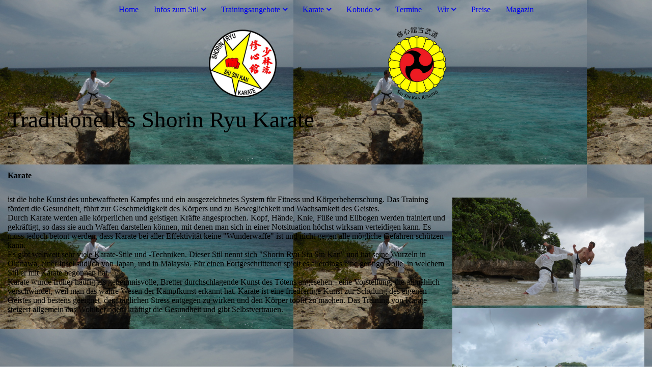

--- FILE ---
content_type: text/html; charset=utf-8
request_url: https://karate-straubing.de/Karate/Ueber-Karate/index.php/
body_size: 42076
content:
<!DOCTYPE html><html lang="de"><head><meta http-equiv="Content-Type" content="text/html; charset=UTF-8"><title>Karate Straubing e.V - Über Karate</title><meta name="description" content="Traditionelles Shorin Ryu Karate"><meta name="keywords" content="Sports Karate"><link href="https://karate-straubing.de/Karate/Ueber-Karate/" rel="canonical"><meta content="Karate Straubing e.V - Über Karate" property="og:title"><meta content="website" property="og:type"><meta content="https://karate-straubing.de/Karate/Ueber-Karate/" property="og:url"><script>
              window.beng = window.beng || {};
              window.beng.env = {
                language: "en",
                country: "US",
                mode: "deploy",
                context: "page",
                pageId: "000007633533",
                pageLanguage: "de",
                skeletonId: "",
                scope: "2027333",
                isProtected: false,
                navigationText: "Über Karate",
                instance: "1",
                common_prefix: "https://strato-editor.com",
                design_common: "https://strato-editor.com/beng/designs/",
                design_template: "sys/cm_dux_078_2",
                path_design: "https://strato-editor.com/beng/designs/data/sys/cm_dux_078_2/",
                path_res: "https://strato-editor.com/res/",
                path_bengres: "https://strato-editor.com/beng/res/",
                masterDomain: "",
                preferredDomain: "",
                preprocessHostingUri: function(uri) {
                  
                    return uri || "";
                  
                },
                hideEmptyAreas: true
              };
            </script><script xmlns="http://www.w3.org/1999/xhtml" src="https://strato-editor.com/cm4all-beng-proxy/beng-proxy.js"></script><link xmlns="http://www.w3.org/1999/xhtml" rel="stylesheet" href="https://strato-editor.com/.cm4all/e/static/3rdparty/font-awesome/css/font-awesome.min.css"></link><link rel="stylesheet" type="text/css" href="https://strato-editor.com/.cm4all/res/static/libcm4all-js-widget/3.89.7/css/widget-runtime.css" />
<link rel="stylesheet" type="text/css" href="https://strato-editor.com/.cm4all/res/static/beng-editor/5.3.138/css/deploy.css" />
<link rel="stylesheet" type="text/css" href="https://strato-editor.com/.cm4all/res/static/libcm4all-js-widget/3.89.7/css/slideshow-common.css" />
<script src="https://strato-editor.com/.cm4all/res/static/jquery-1.7/jquery.js"></script><script src="https://strato-editor.com/.cm4all/res/static/prototype-1.7.3/prototype.js"></script><script src="https://strato-editor.com/.cm4all/res/static/jslib/1.4.1/js/legacy.js"></script><script src="https://strato-editor.com/.cm4all/res/static/libcm4all-js-widget/3.89.7/js/widget-runtime.js"></script>
<script src="https://strato-editor.com/.cm4all/res/static/libcm4all-js-widget/3.89.7/js/slideshow-common.js"></script>
<script src="https://strato-editor.com/.cm4all/res/static/beng-editor/5.3.138/js/deploy.js"></script>
<script type="text/javascript" src="https://strato-editor.com/.cm4all/uro/assets/js/uro-min.js"></script><link href="https://strato-editor.com/.cm4all/designs/static/sys/cm_dux_078_2/1767916912.7795823/css/main.css" rel="stylesheet" type="text/css"><meta name="viewport" content="width=device-width, initial-scale=1, maximum-scale=1, user-scalable=no"><link href="https://strato-editor.com/.cm4all/designs/static/sys/cm_dux_078_2/1767916912.7795823/css/vars.css" rel="stylesheet" type="text/css"><link href="https://strato-editor.com/.cm4all/designs/static/sys/cm_dux_078_2/1767916912.7795823/css/cm-templates-global-style.css" rel="stylesheet" type="text/css"><link href="/.cm4all/handler.php/vars.css?v=20260117162758" type="text/css" rel="stylesheet"><style type="text/css">.cm-logo {background-image: url("/.cm4all/uproc.php/0/Bilder%20f%C3%BCr%20Page/.Siu%20Sin%20Kan%203.png/picture-1200?_=1871d7b2b43");
        background-position: 50% 50%;
background-size: auto 100%;
background-repeat: no-repeat;
      }</style><script type="text/javascript">window.cmLogoWidgetId = "STRATP_cm4all_com_widgets_Logo_43144564";
            window.cmLogoGetCommonWidget = function (){
                return new cm4all.Common.Widget({
            base    : "/Karate/Ueber-Karate/index.php/",
            session : "",
            frame   : "",
            path    : "STRATP_cm4all_com_widgets_Logo_43144564"
        })
            };
            window.logoConfiguration = {
                "cm-logo-x" : "50%",
        "cm-logo-y" : "50%",
        "cm-logo-v" : "2.0",
        "cm-logo-w" : "auto",
        "cm-logo-h" : "100%",
        "cm-logo-di" : "sys/cm_dux_078_2",
        "cm-logo-u" : "uro-service://",
        "cm-logo-k" : "%7B%22ticket%22%3A%2264201f88b1f36808e5df5a0e%22%2C%22serviceId%22%3A%220%22%2C%22locale%22%3A%22%22%2C%22path%22%3A%22%2FBilder%20f%C3%BCr%20Page%22%2C%22name%22%3A%22Siu%20Sin%20Kan%203.png%22%2C%22origin%22%3A%22upload%22%2C%22type%22%3A%22image%2Fpng%22%2C%22size%22%3A396836%2C%22width%22%3A1920%2C%22height%22%3A480%2C%22duration%22%3A%22%22%2C%22rotation%22%3A1%2C%22task%22%3A%22none%22%2C%22progress%22%3A%22none%22%2C%22result%22%3A%22none%22%2C%22source%22%3A%22%22%2C%22start%22%3A%221871d7b2b43%22%2C%22now%22%3A%221871d7b5f2b%22%2C%22_update%22%3A22%2C%22_index%22%3A1%2C%22_media%22%3A%22image%22%2C%22_hash%22%3A%22f2fdff70%22%2C%22_extension%22%3A%22%22%2C%22_xlate%22%3A%22Siu%20Sin%20Kan%203.png%22%2C%22_selected%22%3Atrue%7D",
        "cm-logo-bc" : "",
        "cm-logo-ln" : "",
        "cm-logo-ln$" : "",
        "cm-logo-hi" : false
        ,
        _logoBaseUrl : "uro-service:\/\/",
        _logoPath : "%7B%22ticket%22%3A%2264201f88b1f36808e5df5a0e%22%2C%22serviceId%22%3A%220%22%2C%22locale%22%3A%22%22%2C%22path%22%3A%22%2FBilder%20f%C3%BCr%20Page%22%2C%22name%22%3A%22Siu%20Sin%20Kan%203.png%22%2C%22origin%22%3A%22upload%22%2C%22type%22%3A%22image%2Fpng%22%2C%22size%22%3A396836%2C%22width%22%3A1920%2C%22height%22%3A480%2C%22duration%22%3A%22%22%2C%22rotation%22%3A1%2C%22task%22%3A%22none%22%2C%22progress%22%3A%22none%22%2C%22result%22%3A%22none%22%2C%22source%22%3A%22%22%2C%22start%22%3A%221871d7b2b43%22%2C%22now%22%3A%221871d7b5f2b%22%2C%22_update%22%3A22%2C%22_index%22%3A1%2C%22_media%22%3A%22image%22%2C%22_hash%22%3A%22f2fdff70%22%2C%22_extension%22%3A%22%22%2C%22_xlate%22%3A%22Siu%20Sin%20Kan%203.png%22%2C%22_selected%22%3Atrue%7D"
        };
          jQuery(document).ready(function() {
            var logoElement = jQuery(".cm-logo");
            logoElement.attr("role", "img");
            logoElement.attr("tabindex", "0");
            logoElement.attr("aria-label", "logo");
          });
        </script><link rel="shortcut icon" type="image/png" href="/.cm4all/sysdb/favicon/icon-32x32_9fac840.png"/><link rel="shortcut icon" sizes="196x196" href="/.cm4all/sysdb/favicon/icon-196x196_9fac840.png"/><link rel="apple-touch-icon" sizes="180x180" href="/.cm4all/sysdb/favicon/icon-180x180_9fac840.png"/><link rel="apple-touch-icon" sizes="120x120" href="/.cm4all/sysdb/favicon/icon-120x120_9fac840.png"/><link rel="apple-touch-icon" sizes="152x152" href="/.cm4all/sysdb/favicon/icon-152x152_9fac840.png"/><link rel="apple-touch-icon" sizes="76x76" href="/.cm4all/sysdb/favicon/icon-76x76_9fac840.png"/><meta name="msapplication-square70x70logo" content="/.cm4all/sysdb/favicon/icon-70x70_9fac840.png"/><meta name="msapplication-square150x150logo" content="/.cm4all/sysdb/favicon/icon-150x150_9fac840.png"/><meta name="msapplication-square310x310logo" content="/.cm4all/sysdb/favicon/icon-310x310_9fac840.png"/><link rel="shortcut icon" type="image/png" href="/.cm4all/sysdb/favicon/icon-48x48_9fac840.png"/><link rel="shortcut icon" type="image/png" href="/.cm4all/sysdb/favicon/icon-96x96_9fac840.png"/><style id="cm_table_styles"></style><style id="cm_background_queries">            @media(min-width: 100px), (min-resolution: 72dpi), (-webkit-min-device-pixel-ratio: 1) {.cm-background{background-image:url("/.cm4all/uproc.php/0/Bilder%20f%C3%BCr%20Page/.Karate%20Straubing%20Meer.jfif/picture-200?_=1858dbcf4a8");}}@media(min-width: 100px), (min-resolution: 144dpi), (-webkit-min-device-pixel-ratio: 2) {.cm-background{background-image:url("/.cm4all/uproc.php/0/Bilder%20f%C3%BCr%20Page/.Karate%20Straubing%20Meer.jfif/picture-400?_=1858dbcf4a8");}}@media(min-width: 200px), (min-resolution: 72dpi), (-webkit-min-device-pixel-ratio: 1) {.cm-background{background-image:url("/.cm4all/uproc.php/0/Bilder%20f%C3%BCr%20Page/.Karate%20Straubing%20Meer.jfif/picture-400?_=1858dbcf4a8");}}@media(min-width: 200px), (min-resolution: 144dpi), (-webkit-min-device-pixel-ratio: 2) {.cm-background{background-image:url("/.cm4all/uproc.php/0/Bilder%20f%C3%BCr%20Page/.Karate%20Straubing%20Meer.jfif/picture-800?_=1858dbcf4a8");}}@media(min-width: 400px), (min-resolution: 72dpi), (-webkit-min-device-pixel-ratio: 1) {.cm-background{background-image:url("/.cm4all/uproc.php/0/Bilder%20f%C3%BCr%20Page/.Karate%20Straubing%20Meer.jfif/picture-800?_=1858dbcf4a8");}}@media(min-width: 400px), (min-resolution: 144dpi), (-webkit-min-device-pixel-ratio: 2) {.cm-background{background-image:url("/.cm4all/uproc.php/0/Bilder%20f%C3%BCr%20Page/.Karate%20Straubing%20Meer.jfif/picture-1200?_=1858dbcf4a8");}}@media(min-width: 600px), (min-resolution: 72dpi), (-webkit-min-device-pixel-ratio: 1) {.cm-background{background-image:url("/.cm4all/uproc.php/0/Bilder%20f%C3%BCr%20Page/.Karate%20Straubing%20Meer.jfif/picture-1200?_=1858dbcf4a8");}}@media(min-width: 600px), (min-resolution: 144dpi), (-webkit-min-device-pixel-ratio: 2) {.cm-background{background-image:url("/.cm4all/uproc.php/0/Bilder%20f%C3%BCr%20Page/.Karate%20Straubing%20Meer.jfif/picture-1600?_=1858dbcf4a8");}}@media(min-width: 800px), (min-resolution: 72dpi), (-webkit-min-device-pixel-ratio: 1) {.cm-background{background-image:url("/.cm4all/uproc.php/0/Bilder%20f%C3%BCr%20Page/.Karate%20Straubing%20Meer.jfif/picture-1600?_=1858dbcf4a8");}}@media(min-width: 800px), (min-resolution: 144dpi), (-webkit-min-device-pixel-ratio: 2) {.cm-background{background-image:url("/.cm4all/uproc.php/0/Bilder%20f%C3%BCr%20Page/.Karate%20Straubing%20Meer.jfif/picture-2600?_=1858dbcf4a8");}}
</style><script type="application/x-cm4all-cookie-consent" data-code=""></script></head><body ondrop="return false;" class=" device-desktop cm-deploy cm-deploy-342 cm-deploy-4x"><div class="cm-background" data-cm-qa-bg="image"></div><div class="cm-background-video" data-cm-qa-bg="video"></div><div class="cm-background-effects" data-cm-qa-bg="effect"></div><div class="cm-templates-container cm-templates-page-wrapper"><header><div class="cm-templates-navigation-container"><div class="cm-templates-container__center"><nav class="cm-templates-navigation cm-templates-navigation__desktop cm_with_forcesub" id="cm_navigation"><ul id="cm_mainnavigation"><li id="cm_navigation_pid_6553376"><a title="Home" href="/Home/" class="cm_anchor">Home</a></li><li id="cm_navigation_pid_7106168" class="cm_has_subnavigation"><a title="Infos zum Stil" href="/Infos-zum-Stil/" class="cm_anchor">Infos zum Stil</a><ul class="cm_subnavigation" id="cm_subnavigation_pid_7106168"><li id="cm_navigation_pid_6553374"><a title="Infos zum Stil" href="/Infos-zum-Stil/Infos-zum-Stil/" class="cm_anchor">Infos zum Stil</a></li><li id="cm_navigation_pid_6553495"><a title="Stilrichtungsgründer" href="/Infos-zum-Stil/Stilrichtungsgruender/" class="cm_anchor">Stilrichtungsgründer</a></li><li id="cm_navigation_pid_6553373"><a title="Stilrichtungsleiter" href="/Infos-zum-Stil/Stilrichtungsleiter/" class="cm_anchor">Stilrichtungsleiter</a></li><li id="cm_navigation_pid_6553372"><a title="Geschichte" href="/Infos-zum-Stil/Geschichte/" class="cm_anchor">Geschichte</a></li><li id="cm_navigation_pid_6553498"><a title="Archiv" href="/Infos-zum-Stil/Archiv/" class="cm_anchor">Archiv</a></li><li id="cm_navigation_pid_7014417"><a title="Ordnungen u.a." href="/Infos-zum-Stil/Ordnungen-u-a/" class="cm_anchor">Ordnungen u.a.</a></li><li id="cm_navigation_pid_6553576"><a title="Verbände" href="/Infos-zum-Stil/Verbaende/" class="cm_anchor">Verbände</a></li><li id="cm_navigation_pid_6553579"><a title="Kommissionen" href="/Infos-zum-Stil/Kommissionen/" class="cm_anchor">Kommissionen</a></li><li id="cm_navigation_pid_6553581"><a title="Lizenzen" href="/Infos-zum-Stil/Lizenzen/" class="cm_anchor">Lizenzen</a></li></ul></li><li id="cm_navigation_pid_6553370" class="cm_has_subnavigation"><a title="Trainingsangebote" href="/Trainingsangebote/" class="cm_anchor">Trainingsangebote</a><ul class="cm_subnavigation" id="cm_subnavigation_pid_6553370"><li id="cm_navigation_pid_6553501"><a title="Straubing" href="/Trainingsangebote/Straubing/" class="cm_anchor">Straubing</a></li><li id="cm_navigation_pid_6553504"><a title="Regenstauf" href="/Trainingsangebote/Regenstauf/" class="cm_anchor">Regenstauf</a></li><li id="cm_navigation_pid_6553507"><a title="Eitlbrunn" href="/Trainingsangebote/Eitlbrunn/" class="cm_anchor">Eitlbrunn</a></li></ul></li><li id="cm_navigation_pid_7633532" class="cm_current cm_has_subnavigation"><a title="Karate" href="/Karate/" class="cm_anchor">Karate</a><ul class="cm_subnavigation" id="cm_subnavigation_pid_7633532"><li id="cm_navigation_pid_7633533" class="cm_current"><a title="Über Karate" href="/Karate/Ueber-Karate/" class="cm_anchor">Über Karate</a></li><li id="cm_navigation_pid_6553529"><a title="Kata Übersicht" href="/Karate/Kata-Uebersicht/" class="cm_anchor">Kata Übersicht</a></li><li id="cm_navigation_pid_6553368"><a title="Kumite" href="/Karate/Kumite/" class="cm_anchor">Kumite</a></li><li id="cm_navigation_pid_7637489"><a title="Prüfungsordnung Karate" href="/Karate/Pruefungsordnung-Karate/" class="cm_anchor">Prüfungsordnung Karate</a></li></ul></li><li id="cm_navigation_pid_7106505" class="cm_has_subnavigation"><a title="Kobudo" href="/Kobudo/" class="cm_anchor">Kobudo</a><ul class="cm_subnavigation" id="cm_subnavigation_pid_7106505"><li id="cm_navigation_pid_6553532"><a title="Kobudo" href="/Kobudo/Kobudo/" class="cm_anchor">Kobudo</a></li><li id="cm_navigation_pid_6553535"><a title="Bo" href="/Kobudo/Bo/" class="cm_anchor">Bo</a></li><li id="cm_navigation_pid_6553538"><a title="Tonfa" href="/Kobudo/Tonfa/" class="cm_anchor">Tonfa</a></li><li id="cm_navigation_pid_6553542"><a title="Sai" href="/Kobudo/Sai/" class="cm_anchor">Sai</a></li><li id="cm_navigation_pid_6553545"><a title="Kama" href="/Kobudo/Kama/" class="cm_anchor">Kama</a></li><li id="cm_navigation_pid_6553548"><a title="Weitere Waffen" href="/Kobudo/Weitere-Waffen/" class="cm_anchor">Weitere Waffen</a></li><li id="cm_navigation_pid_6553551"><a title="Prüfungsordnung Kobudo" href="/Kobudo/Pruefungsordnung-Kobudo/" class="cm_anchor">Prüfungsordnung Kobudo</a></li><li id="cm_navigation_pid_8446960"><a title="Kata Übersicht Kobudo" href="/Kobudo/Kata-Uebersicht-Kobudo/" class="cm_anchor">Kata Übersicht Kobudo</a></li></ul></li><li id="cm_navigation_pid_6553561"><a title="Termine" href="/Termine/" class="cm_anchor">Termine</a></li><li id="cm_navigation_pid_6553554" class="cm_has_subnavigation"><a title="Wir" href="/Wir/" class="cm_anchor">Wir</a><ul class="cm_subnavigation" id="cm_subnavigation_pid_6553554"><li id="cm_navigation_pid_6954562"><a title="Über uns" href="/Wir/Ueber-uns/" class="cm_anchor">Über uns</a></li><li id="cm_navigation_pid_6553570"><a title="Oberstufe" href="/Wir/Oberstufe/" class="cm_anchor">Oberstufe</a></li><li id="cm_navigation_pid_6553567"><a title="Dan Träger" href="/Wir/Dan-Traeger/" class="cm_anchor">Dan Träger</a></li><li id="cm_navigation_pid_6553564"><a title="Trainer" href="/Wir/Trainer/" class="cm_anchor">Trainer</a></li><li id="cm_navigation_pid_6553573"><a title="Prüfer" href="/Wir/Pruefer/" class="cm_anchor">Prüfer</a></li></ul></li><li id="cm_navigation_pid_6553584"><a title="Preise" href="/Preise/" class="cm_anchor">Preise</a></li><li id="cm_navigation_pid_6553585"><a title="Magazin" href="/Magazin/" class="cm_anchor">Magazin</a></li></ul></nav><div class="cm-template-navigation__mobile"><button type="button" class="cm-template-hamburger cm-template-hamburger--spin"><span class="cm-template-hamburger__container"><span class="cm-template-hamburger__icon-lines"> </span></span></button></div></div></div><div class="cm-templates-header cm_can_be_empty"><div class="cm-templates-container__center"><div class="cm-templates-logo cm_can_be_empty"><div class="cm-templates-logo__media cm_can_be_empty cm-logo" id="logo"></div></div><div class="cm-templates-heading"><div class="cm-templates-heading__title cm_can_be_empty" id="title" style="">Traditionelles Shorin Ryu Karate</div><div class="cm-templates-heading__subtitle cm_can_be_empty" id="subtitle" style="">  </div></div></div></div></header><div class="cm-templates-content"><div class="cm-templates-container__center"><main class="cm-templates-content__main cm-templates-text" id="content_main" data-cm-hintable="yes"><h1>Karate</h1><p> </p><div class="cm_column_wrapper"><div style="width: 69.4481%;" class="cm_column"><p>ist die hohe Kunst des unbewaffneten Kampfes und ein ausgezeichnetes System für Fitness und Körperbeherrschung. Das Training fördert die Gesundheit, führt zur Geschmeidigkeit des Körpers und zu Beweglichkeit und Wachsamkeit des Geistes.<br>Durch Karate werden alle körperlichen und geistigen Kräfte angesprochen. Kopf, Hände, Knie, Füße und Ellbogen werden trainiert und gekräftigt, so dass sie auch Waffen darstellen können, mit denen man sich in einer Notsituation höchst wirksam verteidigen kann. Es muss jedoch betont werden, dass Karate bei aller Effektivität keine "Wunderwaffe" ist und nicht gegen alle mögliche Gefahren schützen kann.<br>Es gibt weltweit sehr viele Karate-Stile und -Techniken. Dieser Stil nennt sich "Shorin Ryu Siu Sin Kan" und hat seine Wurzeln in Okinawa, einer Insel südlich von Japan, und in Malaysia. Für einen Fortgeschrittenen spielt es allerdings eine geringe Rolle, in welchem Stil er mit Karate begonnen hat.<br>Karate wurde früher häufig als geheimnisvolle, Bretter durchschlagende Kunst des Tötens angesehen - eine Vorstellung, die allmählich verschwindet, weil man das wahre Wesen der Kampfkunst erkannt hat. Karate ist eine friedfertige Kunst zur Schulung des eigenen Geistes und bestens geeignet, dem täglichen Stress entgegen zu wirken und den Körper topfit zu machen. Das Training von Karate steigert allgemein das Wohlbefinden, kräftigt die Gesundheit und gibt Selbstvertrauen.﻿<br></p></div><div style="width: 7.5px;" class="cm_column_gap cm_column_gap_left cm_resizable"></div><div style="width: 7.5px;" class="cm_column_gap cm_column_gap_right cm_resizable"></div><div style="width: 30.5519%;" class="cm_column"><div class="clearFloating" style="clear:both;height: 0px; width: auto;"></div><div id="widgetcontainer_STRATP_cm4all_com_widgets_UroPhoto_48103726" class="
				    cm_widget_block
					cm_widget cm4all_com_widgets_UroPhoto cm_widget_block_center" style="width:100%; max-width:570px; "><div class="cm_widget_anchor"><a name="STRATP_cm4all_com_widgets_UroPhoto_48103726" id="widgetanchor_STRATP_cm4all_com_widgets_UroPhoto_48103726"><!--cm4all.com.widgets.UroPhoto--></a></div><div xmlns="http://www.w3.org/1999/xhtml" data-uro-type="image" style="width:100%;height:100%;" id="uroPhotoOuterSTRATP_cm4all_com_widgets_UroPhoto_48103726">            <picture><source srcset="/.cm4all/uproc.php/0/Bilder%20f%C3%BCr%20Page/.cache_2430239035.jfif/picture-1600?_=1858d689e9a 1x, /.cm4all/uproc.php/0/Bilder%20f%C3%BCr%20Page/.cache_2430239035.jfif/picture-2600?_=1858d689e9a 2x" media="(min-width:800px)"><source srcset="/.cm4all/uproc.php/0/Bilder%20f%C3%BCr%20Page/.cache_2430239035.jfif/picture-1200?_=1858d689e9a 1x, /.cm4all/uproc.php/0/Bilder%20f%C3%BCr%20Page/.cache_2430239035.jfif/picture-1600?_=1858d689e9a 2x" media="(min-width:600px)"><source srcset="/.cm4all/uproc.php/0/Bilder%20f%C3%BCr%20Page/.cache_2430239035.jfif/picture-800?_=1858d689e9a 1x, /.cm4all/uproc.php/0/Bilder%20f%C3%BCr%20Page/.cache_2430239035.jfif/picture-1200?_=1858d689e9a 2x" media="(min-width:400px)"><source srcset="/.cm4all/uproc.php/0/Bilder%20f%C3%BCr%20Page/.cache_2430239035.jfif/picture-400?_=1858d689e9a 1x, /.cm4all/uproc.php/0/Bilder%20f%C3%BCr%20Page/.cache_2430239035.jfif/picture-800?_=1858d689e9a 2x" media="(min-width:200px)"><source srcset="/.cm4all/uproc.php/0/Bilder%20f%C3%BCr%20Page/.cache_2430239035.jfif/picture-200?_=1858d689e9a 1x, /.cm4all/uproc.php/0/Bilder%20f%C3%BCr%20Page/.cache_2430239035.jfif/picture-400?_=1858d689e9a 2x" media="(min-width:100px)"><img src="/.cm4all/uproc.php/0/Bilder%20f%C3%BCr%20Page/.cache_2430239035.jfif/picture-200?_=1858d689e9a" data-uro-original="/.cm4all/uproc.php/0/Bilder%20f%C3%BCr%20Page/cache_2430239035.jfif?_=1858d689e9a" onerror="uroGlobal().util.error(this, '', 'uro-widget')" data-uro-width="570" data-uro-height="320" alt="" style="width:100%;" title="" loading="lazy"></picture>
<span></span></div></div><div class="clearFloating" style="clear:both;height: 0px; width: auto;"></div><div id="widgetcontainer_STRATP_cm4all_com_widgets_UroPhoto_52793650" class="
				    cm_widget_block
					cm_widget cm4all_com_widgets_UroPhoto cm_widget_block_center" style="width:100%; max-width:4032px; "><div class="cm_widget_anchor"><a name="STRATP_cm4all_com_widgets_UroPhoto_52793650" id="widgetanchor_STRATP_cm4all_com_widgets_UroPhoto_52793650"><!--cm4all.com.widgets.UroPhoto--></a></div><div xmlns="http://www.w3.org/1999/xhtml" data-uro-type="image" style="width:100%;height:100%;" id="uroPhotoOuterSTRATP_cm4all_com_widgets_UroPhoto_52793650">            <picture><source srcset="/.cm4all/uproc.php/0/Ereignisse/2024%20Okinawa/.Japan0037b.JPG/picture-1600?_=19324acc250 1x, /.cm4all/uproc.php/0/Ereignisse/2024%20Okinawa/.Japan0037b.JPG/picture-2600?_=19324acc250 2x" media="(min-width:800px)"><source srcset="/.cm4all/uproc.php/0/Ereignisse/2024%20Okinawa/.Japan0037b.JPG/picture-1200?_=19324acc250 1x, /.cm4all/uproc.php/0/Ereignisse/2024%20Okinawa/.Japan0037b.JPG/picture-1600?_=19324acc250 2x" media="(min-width:600px)"><source srcset="/.cm4all/uproc.php/0/Ereignisse/2024%20Okinawa/.Japan0037b.JPG/picture-800?_=19324acc250 1x, /.cm4all/uproc.php/0/Ereignisse/2024%20Okinawa/.Japan0037b.JPG/picture-1200?_=19324acc250 2x" media="(min-width:400px)"><source srcset="/.cm4all/uproc.php/0/Ereignisse/2024%20Okinawa/.Japan0037b.JPG/picture-400?_=19324acc250 1x, /.cm4all/uproc.php/0/Ereignisse/2024%20Okinawa/.Japan0037b.JPG/picture-800?_=19324acc250 2x" media="(min-width:200px)"><source srcset="/.cm4all/uproc.php/0/Ereignisse/2024%20Okinawa/.Japan0037b.JPG/picture-200?_=19324acc250 1x, /.cm4all/uproc.php/0/Ereignisse/2024%20Okinawa/.Japan0037b.JPG/picture-400?_=19324acc250 2x" media="(min-width:100px)"><img src="/.cm4all/uproc.php/0/Ereignisse/2024%20Okinawa/.Japan0037b.JPG/picture-200?_=19324acc250" data-uro-original="/.cm4all/uproc.php/0/Ereignisse/2024%20Okinawa/Japan0037b.JPG?_=19324acc250" onerror="uroGlobal().util.error(this, '', 'uro-widget')" data-uro-width="4032" data-uro-height="3024" alt="" style="width:100%;" title="" loading="lazy"></picture>
<span></span></div></div><p> </p></div></div><p><br></p><h2 class="cm-h1"> </h2><div class="cm_column_wrapper"><div style="width: 50%;" class="cm_column"><div class="clearFloating" style="clear:both;height: 0px; width: auto;"></div><div id="widgetcontainer_STRATP_cm4all_com_widgets_UroPhoto_48103725" class="
				    cm_widget_block
					cm_widget cm4all_com_widgets_UroPhoto cm_widget_block_center" style="width:100%; max-width:592px; "><div class="cm_widget_anchor"><a name="STRATP_cm4all_com_widgets_UroPhoto_48103725" id="widgetanchor_STRATP_cm4all_com_widgets_UroPhoto_48103725"><!--cm4all.com.widgets.UroPhoto--></a></div><div xmlns="http://www.w3.org/1999/xhtml" data-uro-type="image" style="width:100%;height:100%;" id="uroPhotoOuterSTRATP_cm4all_com_widgets_UroPhoto_48103725">            <picture><source srcset="/.cm4all/uproc.php/0/Mitglieder/Manuel%20Janker/.Karate%20Straubing%20Manuel%20Janker%202.png/picture-1600?_=1864ef2b798 1x, /.cm4all/uproc.php/0/Mitglieder/Manuel%20Janker/.Karate%20Straubing%20Manuel%20Janker%202.png/picture-2600?_=1864ef2b798 2x" media="(min-width:800px)"><source srcset="/.cm4all/uproc.php/0/Mitglieder/Manuel%20Janker/.Karate%20Straubing%20Manuel%20Janker%202.png/picture-1200?_=1864ef2b798 1x, /.cm4all/uproc.php/0/Mitglieder/Manuel%20Janker/.Karate%20Straubing%20Manuel%20Janker%202.png/picture-1600?_=1864ef2b798 2x" media="(min-width:600px)"><source srcset="/.cm4all/uproc.php/0/Mitglieder/Manuel%20Janker/.Karate%20Straubing%20Manuel%20Janker%202.png/picture-800?_=1864ef2b798 1x, /.cm4all/uproc.php/0/Mitglieder/Manuel%20Janker/.Karate%20Straubing%20Manuel%20Janker%202.png/picture-1200?_=1864ef2b798 2x" media="(min-width:400px)"><source srcset="/.cm4all/uproc.php/0/Mitglieder/Manuel%20Janker/.Karate%20Straubing%20Manuel%20Janker%202.png/picture-400?_=1864ef2b798 1x, /.cm4all/uproc.php/0/Mitglieder/Manuel%20Janker/.Karate%20Straubing%20Manuel%20Janker%202.png/picture-800?_=1864ef2b798 2x" media="(min-width:200px)"><source srcset="/.cm4all/uproc.php/0/Mitglieder/Manuel%20Janker/.Karate%20Straubing%20Manuel%20Janker%202.png/picture-200?_=1864ef2b798 1x, /.cm4all/uproc.php/0/Mitglieder/Manuel%20Janker/.Karate%20Straubing%20Manuel%20Janker%202.png/picture-400?_=1864ef2b798 2x" media="(min-width:100px)"><img src="/.cm4all/uproc.php/0/Mitglieder/Manuel%20Janker/.Karate%20Straubing%20Manuel%20Janker%202.png/picture-200?_=1864ef2b798" data-uro-original="/.cm4all/uproc.php/0/Mitglieder/Manuel%20Janker/Karate%20Straubing%20Manuel%20Janker%202.png?_=1864ef2b798" onerror="uroGlobal().util.error(this, '', 'uro-widget')" data-uro-width="592" data-uro-height="910" alt="" style="width:100%;" title="" loading="lazy"></picture>
<span></span></div></div><p><br></p></div><div style="width: 7.5px;" class="cm_column_gap cm_column_gap_left"></div><div style="width: 7.5px;" class="cm_column_gap cm_column_gap_right"></div><div style="width: 50%;" class="cm_column"><h2>Die drei Bereiche des Karate<br></h2><p>werden Kata, Kihon und Kumite genannt.<br><strong>Kihon</strong> sind die Grundtechniken des Karate. Um Karate richtig zu lernen, muss man vor allem Grundtechniken üben. Jede Bewegung ist unzählige Male zu wiederholen, bis der Körper "automatisch" reagiert. Auf diesen Techniken baut alles andere im Karate auf. Mit steigender Erfahrung werden die Techniken "freier" und für eine realistische Anwendung geeigneter.<br><br><strong>Kumite</strong> sind die Partnerübungen im Karate. Jede Grundtechnik wird zum Angriff und zur Abwehr eingesetzt. Durch ein langsames Steigern des Anspruchs der Techniken wird von einem statischen Üben zum freien Kampf geleitet. Alle Techniken werden jedoch immer kurz vor dem Ziel gestoppt, um Verletzungen auszuschließen. Das Partnertraining erfordert hohe Konzentration und die Fähigkeit, die Bewegungen des Gegners in den kleinsten Ansätzen zu erkennen. Das setzt ein langes, intensives geistiges Training voraus. Es erfordert blitzschnelle Reaktionen, totale Konzentration, sowie Schnelligkeit und Effektivität in der Bewegung. In all den genannten Aspekten wird man vom Anfänger bis zum Fortgeschrittenen trainiert.<br><br><strong>Kata</strong> bezeichnet eine Serie von Techniken, die in festgelegter Reihenfolge auszuführen sind. Es gibt sehr viele Kata in den verschiedenen Stilrichtungen. In den Kata werden die ureigensten Traditionen der einzelnen Stile weitergegeben. Sie umfassen alle Hand- und Fußtechniken, die beim Treten, Schlagen und Abwehren in der Stilrichtung vorkommen. Sie wurden von alten Meistern vor Jahrhunderten entwickelt und über Generationen hinweg weitergegeben. Sie sind bis heute wesentlicher Bestandteil des Trainings. In ihnen ist die realistische Selbstverteidigung des Karate überliefert. Das Erlernen der Kata erfordert viel Zeit. Der wahre Inhalt einer Kata erschließt sich erst nach jahrelangem Üben.<br></p></div></div><div id="cm_bottom_clearer" style="clear: both;" contenteditable="false"></div></main></div></div><div class="cm-templates-sidebar-container"><div class="cm-templates-sidebar cm-templates-sidebar--position-top cm_can_be_empty"><div class="cm-templates-container__center"><aside class="sidebar cm-templates-sidebar__page1 cm-templates-sidebar cm_can_be_empty" id="widgetbar_page_1" data-cm-hintable="yes"><p> </p></aside><aside class="sidebar cm-templates-sidebar__site1 cm-templates-sidebar cm_can_be_empty" id="widgetbar_site_1" data-cm-hintable="yes"><p style="text-align: center;"><br></p></aside></div></div><div class="cm-templates-sidebar cm-templates-sidebar--position-bottom cm_can_be_empty"><div class="cm-templates-container__center"><aside class="sidebar cm-templates-sidebar cm-templates-sidebar__page2 cm_can_be_empty" id="widgetbar_page_2" data-cm-hintable="yes"><p><br></p></aside><aside class="sidebar cm-templates-sidebar cm-templates-sidebar__site2 cm_can_be_empty" id="widgetbar_site_2" data-cm-hintable="yes"><p><br></p></aside></div></div></div><div class="cm-templates-footer cm_can_be_empty"><div class="cm-templates-container__center"><footer class="cm-templates-footer__content" id="footer" data-cm-hintable="yes"><div style="text-align: center;">© Karate Straubing e.V.</div><div style="text-align: center;"><a href="/Home/Kontakt/" class="cm_anchor">Kontakt</a></div><div style="text-align: center;"><a href="/Home/Impressum/" class="cm_anchor">Impressum</a><a href="/Home/" class="cm_anchor"><br></a></div><div style="text-align: center;"><a href="/Home/Datenschutz/" class="cm_anchor">Datenschutzerklärung</a></div><a href="/Karate/Kumite/" class="cm_anchor"></a></footer></div></div><nav class="cm-templates-navigation cm-templates-navigation__mobile cm_with_forcesub " id="mobilecm_mobile_navigation"><ul id="mobilecm_mainnavigation"><li id="mobilecm_navigation_pid_6553376"><a title="Home" href="/Home/" class="cm_anchor">Home</a></li><li id="mobilecm_navigation_pid_7106168" class="cm_has_subnavigation"><a title="Infos zum Stil" href="/Infos-zum-Stil/" class="cm_anchor">Infos zum Stil</a><ul class="cm_subnavigation" id="mobilecm_subnavigation_pid_7106168"><li id="mobilecm_navigation_pid_6553374"><a title="Infos zum Stil" href="/Infos-zum-Stil/Infos-zum-Stil/" class="cm_anchor">Infos zum Stil</a></li><li id="mobilecm_navigation_pid_6553495"><a title="Stilrichtungsgründer" href="/Infos-zum-Stil/Stilrichtungsgruender/" class="cm_anchor">Stilrichtungsgründer</a></li><li id="mobilecm_navigation_pid_6553373"><a title="Stilrichtungsleiter" href="/Infos-zum-Stil/Stilrichtungsleiter/" class="cm_anchor">Stilrichtungsleiter</a></li><li id="mobilecm_navigation_pid_6553372"><a title="Geschichte" href="/Infos-zum-Stil/Geschichte/" class="cm_anchor">Geschichte</a></li><li id="mobilecm_navigation_pid_6553498"><a title="Archiv" href="/Infos-zum-Stil/Archiv/" class="cm_anchor">Archiv</a></li><li id="mobilecm_navigation_pid_7014417"><a title="Ordnungen u.a." href="/Infos-zum-Stil/Ordnungen-u-a/" class="cm_anchor">Ordnungen u.a.</a></li><li id="mobilecm_navigation_pid_6553576"><a title="Verbände" href="/Infos-zum-Stil/Verbaende/" class="cm_anchor">Verbände</a></li><li id="mobilecm_navigation_pid_6553579"><a title="Kommissionen" href="/Infos-zum-Stil/Kommissionen/" class="cm_anchor">Kommissionen</a></li><li id="mobilecm_navigation_pid_6553581"><a title="Lizenzen" href="/Infos-zum-Stil/Lizenzen/" class="cm_anchor">Lizenzen</a></li></ul></li><li id="mobilecm_navigation_pid_6553370" class="cm_has_subnavigation"><a title="Trainingsangebote" href="/Trainingsangebote/" class="cm_anchor">Trainingsangebote</a><ul class="cm_subnavigation" id="mobilecm_subnavigation_pid_6553370"><li id="mobilecm_navigation_pid_6553501"><a title="Straubing" href="/Trainingsangebote/Straubing/" class="cm_anchor">Straubing</a></li><li id="mobilecm_navigation_pid_6553504"><a title="Regenstauf" href="/Trainingsangebote/Regenstauf/" class="cm_anchor">Regenstauf</a></li><li id="mobilecm_navigation_pid_6553507"><a title="Eitlbrunn" href="/Trainingsangebote/Eitlbrunn/" class="cm_anchor">Eitlbrunn</a></li></ul></li><li id="mobilecm_navigation_pid_7633532" class="cm_current cm_has_subnavigation"><a title="Karate" href="/Karate/" class="cm_anchor">Karate</a><ul class="cm_subnavigation" id="mobilecm_subnavigation_pid_7633532"><li id="mobilecm_navigation_pid_7633533" class="cm_current"><a title="Über Karate" href="/Karate/Ueber-Karate/" class="cm_anchor">Über Karate</a></li><li id="mobilecm_navigation_pid_6553529"><a title="Kata Übersicht" href="/Karate/Kata-Uebersicht/" class="cm_anchor">Kata Übersicht</a></li><li id="mobilecm_navigation_pid_6553368"><a title="Kumite" href="/Karate/Kumite/" class="cm_anchor">Kumite</a></li><li id="mobilecm_navigation_pid_7637489"><a title="Prüfungsordnung Karate" href="/Karate/Pruefungsordnung-Karate/" class="cm_anchor">Prüfungsordnung Karate</a></li></ul></li><li id="mobilecm_navigation_pid_7106505" class="cm_has_subnavigation"><a title="Kobudo" href="/Kobudo/" class="cm_anchor">Kobudo</a><ul class="cm_subnavigation" id="mobilecm_subnavigation_pid_7106505"><li id="mobilecm_navigation_pid_6553532"><a title="Kobudo" href="/Kobudo/Kobudo/" class="cm_anchor">Kobudo</a></li><li id="mobilecm_navigation_pid_6553535"><a title="Bo" href="/Kobudo/Bo/" class="cm_anchor">Bo</a></li><li id="mobilecm_navigation_pid_6553538"><a title="Tonfa" href="/Kobudo/Tonfa/" class="cm_anchor">Tonfa</a></li><li id="mobilecm_navigation_pid_6553542"><a title="Sai" href="/Kobudo/Sai/" class="cm_anchor">Sai</a></li><li id="mobilecm_navigation_pid_6553545"><a title="Kama" href="/Kobudo/Kama/" class="cm_anchor">Kama</a></li><li id="mobilecm_navigation_pid_6553548"><a title="Weitere Waffen" href="/Kobudo/Weitere-Waffen/" class="cm_anchor">Weitere Waffen</a></li><li id="mobilecm_navigation_pid_6553551"><a title="Prüfungsordnung Kobudo" href="/Kobudo/Pruefungsordnung-Kobudo/" class="cm_anchor">Prüfungsordnung Kobudo</a></li><li id="mobilecm_navigation_pid_8446960"><a title="Kata Übersicht Kobudo" href="/Kobudo/Kata-Uebersicht-Kobudo/" class="cm_anchor">Kata Übersicht Kobudo</a></li></ul></li><li id="mobilecm_navigation_pid_6553561"><a title="Termine" href="/Termine/" class="cm_anchor">Termine</a></li><li id="mobilecm_navigation_pid_6553554" class="cm_has_subnavigation"><a title="Wir" href="/Wir/" class="cm_anchor">Wir</a><ul class="cm_subnavigation" id="mobilecm_subnavigation_pid_6553554"><li id="mobilecm_navigation_pid_6954562"><a title="Über uns" href="/Wir/Ueber-uns/" class="cm_anchor">Über uns</a></li><li id="mobilecm_navigation_pid_6553570"><a title="Oberstufe" href="/Wir/Oberstufe/" class="cm_anchor">Oberstufe</a></li><li id="mobilecm_navigation_pid_6553567"><a title="Dan Träger" href="/Wir/Dan-Traeger/" class="cm_anchor">Dan Träger</a></li><li id="mobilecm_navigation_pid_6553564"><a title="Trainer" href="/Wir/Trainer/" class="cm_anchor">Trainer</a></li><li id="mobilecm_navigation_pid_6553573"><a title="Prüfer" href="/Wir/Pruefer/" class="cm_anchor">Prüfer</a></li></ul></li><li id="mobilecm_navigation_pid_6553584"><a title="Preise" href="/Preise/" class="cm_anchor">Preise</a></li><li id="mobilecm_navigation_pid_6553585"><a title="Magazin" href="/Magazin/" class="cm_anchor">Magazin</a></li></ul></nav></div><script type="text/javascript" src="https://strato-editor.com/.cm4all/designs/static/sys/cm_dux_078_2/1767916912.7795823/js/effects.js"></script><script type="text/javascript" src="https://strato-editor.com/.cm4all/designs/static/sys/cm_dux_078_2/1767916912.7795823/js/cm-templates-global-script.js"></script><div class="cm_widget_anchor"><a name="STRATP_cm4all_com_widgets_CookiePolicy_43144566" id="widgetanchor_STRATP_cm4all_com_widgets_CookiePolicy_43144566"><!--cm4all.com.widgets.CookiePolicy--></a></div><script data-tracking="true" data-cookie-settings-enabled="false" src="/.cm4all/widgetres.php/cm4all.com.widgets.CookiePolicy/show.js?v=3.3.38" defer="defer" id="cookieSettingsScript"></script><noscript ><div style="position:absolute;bottom:0;" id="statdiv"><img alt="" height="1" width="1" src="https://strato-editor.com/.cm4all/_pixel.img?site=2043390-5FnuSRxP&amp;page=pid_7633533&amp;path=%2FKarate%2FUeber-Karate%2Findex.php%2F&amp;nt=%C3%9Cber+Karate"/></div></noscript><script  type="text/javascript">//<![CDATA[
            document.body.insertAdjacentHTML('beforeend', '<div style="position:absolute;bottom:0;" id="statdiv"><img alt="" height="1" width="1" src="https://strato-editor.com/.cm4all/_pixel.img?site=2043390-5FnuSRxP&amp;page=pid_7633533&amp;path=%2FKarate%2FUeber-Karate%2Findex.php%2F&amp;nt=%C3%9Cber+Karate&amp;domain='+escape(document.location.hostname)+'&amp;ref='+escape(document.referrer)+'"/></div>');
        //]]></script><div style="display: none;" id="keyvisualWidgetVideosContainer"></div><style type="text/css">.cm-kv-0 {
background-position: 50% 100%;
background-repeat: no-repeat;
}
            @media(min-width: 100px), (min-resolution: 72dpi), (-webkit-min-device-pixel-ratio: 1) {.cm-kv-0{background-image:url("/.cm4all/uproc.php/0/Bilder%20f%C3%BCr%20Page/Titelbild/.Karate%20Straubing%20Kyu%20Pr%C3%BCfung%2009%2003%202023.png/picture-200?_=18640b14d98");}}@media(min-width: 100px), (min-resolution: 144dpi), (-webkit-min-device-pixel-ratio: 2) {.cm-kv-0{background-image:url("/.cm4all/uproc.php/0/Bilder%20f%C3%BCr%20Page/Titelbild/.Karate%20Straubing%20Kyu%20Pr%C3%BCfung%2009%2003%202023.png/picture-400?_=18640b14d98");}}@media(min-width: 200px), (min-resolution: 72dpi), (-webkit-min-device-pixel-ratio: 1) {.cm-kv-0{background-image:url("/.cm4all/uproc.php/0/Bilder%20f%C3%BCr%20Page/Titelbild/.Karate%20Straubing%20Kyu%20Pr%C3%BCfung%2009%2003%202023.png/picture-400?_=18640b14d98");}}@media(min-width: 200px), (min-resolution: 144dpi), (-webkit-min-device-pixel-ratio: 2) {.cm-kv-0{background-image:url("/.cm4all/uproc.php/0/Bilder%20f%C3%BCr%20Page/Titelbild/.Karate%20Straubing%20Kyu%20Pr%C3%BCfung%2009%2003%202023.png/picture-800?_=18640b14d98");}}@media(min-width: 400px), (min-resolution: 72dpi), (-webkit-min-device-pixel-ratio: 1) {.cm-kv-0{background-image:url("/.cm4all/uproc.php/0/Bilder%20f%C3%BCr%20Page/Titelbild/.Karate%20Straubing%20Kyu%20Pr%C3%BCfung%2009%2003%202023.png/picture-800?_=18640b14d98");}}@media(min-width: 400px), (min-resolution: 144dpi), (-webkit-min-device-pixel-ratio: 2) {.cm-kv-0{background-image:url("/.cm4all/uproc.php/0/Bilder%20f%C3%BCr%20Page/Titelbild/.Karate%20Straubing%20Kyu%20Pr%C3%BCfung%2009%2003%202023.png/picture-1200?_=18640b14d98");}}@media(min-width: 600px), (min-resolution: 72dpi), (-webkit-min-device-pixel-ratio: 1) {.cm-kv-0{background-image:url("/.cm4all/uproc.php/0/Bilder%20f%C3%BCr%20Page/Titelbild/.Karate%20Straubing%20Kyu%20Pr%C3%BCfung%2009%2003%202023.png/picture-1200?_=18640b14d98");}}@media(min-width: 600px), (min-resolution: 144dpi), (-webkit-min-device-pixel-ratio: 2) {.cm-kv-0{background-image:url("/.cm4all/uproc.php/0/Bilder%20f%C3%BCr%20Page/Titelbild/.Karate%20Straubing%20Kyu%20Pr%C3%BCfung%2009%2003%202023.png/picture-1600?_=18640b14d98");}}@media(min-width: 800px), (min-resolution: 72dpi), (-webkit-min-device-pixel-ratio: 1) {.cm-kv-0{background-image:url("/.cm4all/uproc.php/0/Bilder%20f%C3%BCr%20Page/Titelbild/.Karate%20Straubing%20Kyu%20Pr%C3%BCfung%2009%2003%202023.png/picture-1600?_=18640b14d98");}}@media(min-width: 800px), (min-resolution: 144dpi), (-webkit-min-device-pixel-ratio: 2) {.cm-kv-0{background-image:url("/.cm4all/uproc.php/0/Bilder%20f%C3%BCr%20Page/Titelbild/.Karate%20Straubing%20Kyu%20Pr%C3%BCfung%2009%2003%202023.png/picture-2600?_=18640b14d98");}}
</style><style type="text/css">
			#keyvisual {
				overflow: hidden;
			}
			.kv-video-wrapper {
				width: 100%;
				height: 100%;
				position: relative;
			}
			</style><script type="text/javascript">
				jQuery(document).ready(function() {
					function moveTempVideos(slideshow, isEditorMode) {
						var videosContainer = document.getElementById('keyvisualWidgetVideosContainer');
						if (videosContainer) {
							while (videosContainer.firstChild) {
								var div = videosContainer.firstChild;
								var divPosition = div.className.substring('cm-kv-0-tempvideo-'.length);
								if (isEditorMode && parseInt(divPosition) > 1) {
									break;
								}
								videosContainer.removeChild(div);
								if (div.nodeType == Node.ELEMENT_NODE) {
									var pos = '';
									if (slideshow) {
										pos = '-' + divPosition;
									}
									var kv = document.querySelector('.cm-kv-0' + pos);
									if (kv) {
										if (!slideshow) {
											var wrapperDiv = document.createElement("div"); 
											wrapperDiv.setAttribute("class", "kv-video-wrapper");
											kv.insertBefore(wrapperDiv, kv.firstChild);
											kv = wrapperDiv;
										}
										while (div.firstChild) {
											kv.appendChild(div.firstChild);
										}
										if (!slideshow) {
											break;
										}
									}
								}
							}
						}
					}

					function kvClickAction(mode, href) {
						if (mode == 'internal') {
							if (!window.top.syntony || !/_home$/.test(window.top.syntony.bifmState)) {
								window.location.href = href;
							}
						} else if (mode == 'external') {
							var a = document.createElement('a');
							a.href = href;
							a.target = '_blank';
							a.rel = 'noreferrer noopener';
							a.click();
						}
					}

					var keyvisualElement = jQuery("[cm_type=keyvisual]");
					if(keyvisualElement.length == 0){
						keyvisualElement = jQuery("#keyvisual");
					}
					if(keyvisualElement.length == 0){
						keyvisualElement = jQuery("[class~=cm-kv-0]");
					}
				
						keyvisualElement.attr("role", "img");
						keyvisualElement.attr("tabindex", "0");
						keyvisualElement.attr("aria-label", "hauptgrafik");
					
					moveTempVideos(false, false);
					var video = document.querySelector('#keyvisual video');
					if (video) {
						video.play();
					}
				
			});
		</script></body></html>
